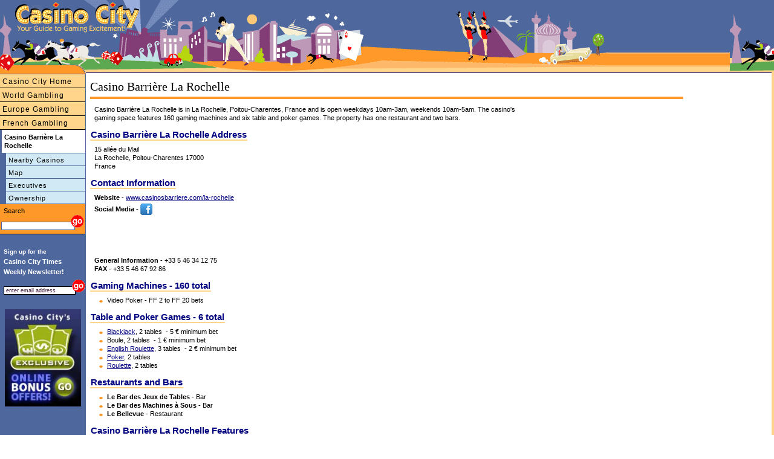

--- FILE ---
content_type: text/html
request_url: https://www.casinocity.fr/la-rochelle/casino-barri%C3%A8re-la-rochelle/
body_size: 5414
content:
<!DOCTYPE HTML PUBLIC "-//W3C//DTD HTML 4.01 Transitional//EN" "http://www.w3.org/TR/html4/loose.dtd">
<html>
<head>
<title>Casino Barrière La Rochelle Review by Casino City</title>
<meta http-equiv="Content-Type" content="text/html; charset=utf-8">
<meta name="geo.region" content="FR-T" />
<meta name="geo.placename" content="La Rochelle" />
<meta name="geo.position" content="46.1557564232;-1.16622447968" />
<meta name="ICBM" content="46.1557564232, -1.16622447968" />
<link rel="canonical" href="https://www.casinocity.fr/la-rochelle/casino-barrière-la-rochelle/"/>
<link href="https://www.casinocity.com/cc07.css?v=2" rel="stylesheet" type="text/css">
<link rel="stylesheet" href="https://www.casinocity.com/css/mobile.css?v=3" type="text/css">
<link rel="stylesheet" type="text/css" href="https://www.casinocity.com/css/jquery-ui.css" />
<link rel="stylesheet" type="text/css" href="https://www.casinocity.com/css/jquery-ui-structure.css" />
<link rel="stylesheet" type="text/css" href="https://www.casinocity.com/css/jquery-ui-theme.css" />
<script language="JavaScript" type="text/javascript" src="https://www.casinocity.com/js/jquery.js"></script>
<script language="JavaScript" type="text/javascript" src="https://www.casinocity.com/js/jquery-ui.js"></script>
<script language="JavaScript" type="text/javascript" src="https://www.casinocity.com/js/mobile.js"></script>
<meta name="viewport" content="width=device-width, initial-scale=1">
<script type="text/javascript" src="https://platform.twitter.com/widgets.js"></script>
<meta NAME="KEYWORDS" CONTENT="Casino Barrière La Rochelle, Casino Barrière La Rochelle Ownership" >
<meta NAME="DESCRIPTION" CONTENT="Casino Barrière La Rochelle is in La Rochelle, Poitou-Charentes, France and is open weekdays 10am-3am, weekends 10am-5am. The casino's gaming space features 160 gaming machines and six table and poker games. The property has one restaurant and two bars.">
<!-- shb Property.HaveTweets=0 getTweetsForNav.RecordCount=0<br/> -->
<!-- end of nav code --->
<script language="JavaScript" type="text/javascript" src="https://www.casinocity.com/js/jquery.js"></script>
<script language="JavaScript" type="text/javascript" src="https://www.casinocity.com/js/jquery-ui.js"></script>
<script language="JavaScript" type="text/javascript" src="https://www.casinocity.com/js/mobile.js"></script>
<meta name="viewport" content="width=device-width, initial-scale=1">
<link rel="stylesheet" href="https://www.casinocity.com/Common/ui.datepicker.css">
<script type="text/javascript" src="https://www.casinocity.com/Common/ui.datepicker.js"></script>
<script type="text/javascript">
$(function(){
$('#rs_chk_in').datepicker();
$('#rs_chk_out').datepicker();
});
</script>
<script type="text/javascript">
//initialize on load
if (document.getElementById){window.onload = initStatLyr;}
</script>
<!--[if IE]><style>div.maincontent2{position:relative}</style><![endif]-->
<style type="text/css">
.box div.boxtopleft { display: block; overflow:visible; background: url("https://www.casinocity.com/image/geo/bg-tl.gif") top left no-repeat;height:43px;  }
.box div.boxtopright { display: block;overflow:visible;  background: url("https://www.casinocity.com/image/geo/bg-tr.gif") top right no-repeat ;height:43px; }
.box div.boxtop{ padding:42px 0 0 0px;   }
.box  {background:url("https://www.casinocity.com/image/geo/bg-top.gif") top repeat-x; height:43px ;}
.box div.boxcontent { background-color:#fcdd73; margin:0 14px 0 14px}
.box div.boxleft { background:url("https://www.casinocity.com/image/geo/bg-left.gif") left repeat-y;   }
.box div.boxright { background:url("https://www.casinocity.com/image/geo/bg-right.gif") right repeat-y;  }
.clear {clear:both}
div.botleft { display: block; background: url("https://www.casinocity.com/image/geo/bg-bl.gif") top left no-repeat;height:43px; }
div.botright {display: block; background: url("https://www.casinocity.com/image/geo/bg-br.gif") top right no-repeat ;height:43px; }
</style>
</head>
<body style="overflow-x:hidden">
<div class="mobileMenu"><a href="https://www.casinocity.fr/la-rochelle/casino-barrière-la-rochelle/map/nearest/" title="Casinos close to Casino Barrière La Rochelle">Nearby Casinos</a><a href="https://www.casinocity.fr/la-rochelle/casino-barrière-la-rochelle/map/" title="Casino Barrière La Rochelle Map">Map</a><a href="https://www.casinocity.com/query/gbdexecutive.cfm?id=164100" title="Casino Barrière La Rochelle Executives" rel="nofollow">Executives</a><a href="https://www.casinocity.fr/la-rochelle/casino-barrière-la-rochelle/owner/" title="Casino Barrière La Rochelle Owner">Ownership</a></div>
<div class="maincontent3" >
<div class="mobileNavBar" style="margin-top:5px"><a href="https://www.casinocity.com" 
Directory of Casinos and Gambling Including French Casinos">Casino City Home</a></div><div class="mobileNavBar"><a href="https://www.casinocity.com/casinos/" title="French Casinos and Casinos Around the World">World Gambling</a></div><div class="mobileNavBar"><a href="https://www.casinocity.eu/" title="Casinos and Gambling in Europe">Europe Gambling</a></div><div class="mobileNavBar"><a href="https://www.casinocity.fr" title="French Gambling">French Gambling</a></div>
<div id="microIncludeContent" class="microText">
<H1 style="text-align:left">Casino Barrière La Rochelle</H1> 
<div class="orangeLine"></div>
<div>
<div style="float:right;margin-left:5px">
<iframe id='af330535' name='af330535' src='https://ad.casinocity.com/www/delivery/afr.php?n=af330535&amp;zoneid=43&amp;cb=0.410080811492' frameborder='0' scrolling='no' width='250' height='250'><a href='https://ad.casinocity.com/www/delivery/ck.php?n=aae8c64d&amp;cb=0.410080811492' rel='nofollow' target='_blank'><img src='https://ad.casinocity.com/www/delivery/avw.php?zoneid=43&amp;cb=0.410080811492&amp;n=aae8c64d' border='0' alt='' /></a></iframe>
</div>
<h2 class="microText">Casino Barrière La Rochelle is in La Rochelle, Poitou-Charentes, France and is open weekdays 10am-3am, weekends 10am-5am. The casino's gaming space features 160 gaming machines and six table and poker games. The property has one restaurant and two bars.</h2>
<span class="microBoxHeader">Casino Barrière La Rochelle Address</span>
<H2 class="microText">15 allée du Mail<BR> La Rochelle, Poitou-Charentes 17000<BR>
France</H2>
<!-- shb Property.HaveTweets=0 -->
<span class="microBoxHeader">Contact Information</span>
<div class="microText" style="word-wrap:break-word">
<strong>Website</strong> -  <a href="https://www.casinosbarriere.com/la-rochelle" title="Casino Barrière La Rochelle Website" target="Website">www.casinosbarriere.com/la-rochelle</a><BR>
<div style="vertical-align:middle;float:left;margin-top:5px"><strong>Social Media -&nbsp;</strong></div><div style="vertical-align:middle;float:left;margin-top:3px">
<a href="https://https://www.facebook.com/casinobarrierelarochelle"><img src="https://www.casinocity.com/sharedimages/socialmedia/facebook.gif" height="19"></a>
</div><div style="clear:both"></div>
<strong>General Information</strong> - +33 5 46 34 12 75<BR>
<strong>FAX</strong> - +33 5 46 67 92 86<BR>
</div>
<span class="microBoxHeader">Gaming Machines -   160 total</span>
<div class="microText">
<UL>
<LI>Video Poker&nbsp;-&nbsp;FF 2 to FF 20 bets</LI>
</UL>
</div>
<span class="microBoxHeader">Table and Poker Games -     6 total</SPAN>
<div class="microText">
<UL>
<LI><a href="https://www.casinocity.com/rule/black.htm" title="Rules of Blackjack">Blackjack</a>,     2 tables &nbsp;-&nbsp;5 € minimum bet 
</LI>
<LI>Boule,     2 tables &nbsp;-&nbsp;1 € minimum bet 
</LI>
<LI><a href="https://www.casinocity.com/rule/roulette.htm" title="Rules of English Roulette">English Roulette</a>,     3 tables &nbsp;-&nbsp;2 € minimum bet 
</LI>
<LI><a href="https://www.pokerzone.com/rules/" title="Rules of Poker">Poker</a>,     2 tables 
</LI>
<LI><a href="https://www.casinocity.com/rule/roulette.htm" title="Rules of Roulette">Roulette</a>,     2 tables 
</LI>
</UL>
</div>
<span class="microBoxHeader">Restaurants and Bars</span>
<div class="microText">
<UL>
<LI>
<strong>Le Bar des Jeux de Tables</strong> - Bar
</LI>
<LI>
<strong>Le Bar des Machines à Sous</strong> - Bar
</LI>
<LI>
<strong>Le Bellevue</strong> - Restaurant
</LI>
</UL>
</div>
<span class="microBoxHeader">Casino Barrière La Rochelle Features</span>
<div class="microText" style="padding-right:146px">
Disco, Entrance Fee (Salon Entrance Fee: FRF 70), Nearby Airport (Nantes, 144 km)
</div>
</div>
</DIV>
<BR style="CLEAR:BOTH">
<div class="bottomnavcontainer" >
<a href="https://www.casinocity.com/about/">About us</a> | <a rel="nofollow" href="https://www.casinocity.com/feedback/?propertyid=164100">Feedback</a> | <a href="https://www.casinopromote.com">Advertising</a>
</div>
<div class="network" style="">
CASINO CITY NETWORK: <a href="https://online.casinocity.com">Online Casino City</a>
 | <a href="https://www.casinocitytimes.com/">Casino City Times</a>
 | <a href="https://casinocity.tv">Casino City TV</a>
 | <a href="https://www.pokerzone.com">Poker Zone</a>
 | <a href="https://www.rgtonline.com">RGT Online</a>
 | <a href="https://www.casinocitypress.com">Casino City Press</a>
 | <a href="https://www.gamingdirectory.com">Gaming Directory</a></div>
<div class="legal" >
Casino City is an independent directory and information service free of any gaming operator's control.
Warning: You must ensure you meet all age and other regulatory requirements before entering a
Casino or placing a wager.  There are hundreds of jurisdictions in the world with Internet access and
hundreds different games and gambling opportunities available on the Internet.
YOU are responsible for determining if it is legal for YOU to play any particular games or place any
particular wager. Please play responsibly.<br>
<a href="https://www.casinocity.com/termsofuse/" rel="nofollow">Terms of Use</a>    <a href="https://www.casinocity.com/privacy/" rel="nofollow">Privacy Policy</a> Copyright ©2002-2026 Casino City, Inc. or its affiliates.
</div>
</DIV>
<a href="https://www.casinocity.com" class="logopos"></a>
<a href="https://www.casinocity.com" class="tagLine"></a>
<a href="https://www.casinocity.com" class="top"></a>
<a href="JavaScript: ExposeMenu()">
<div id="mobileMenuBar">
<div class="navIcon" style="background-color:black;height:3px;margin:0px 3px 3px 0px"></div>
<div class="navIcon" style="background-color:black;height:3px;
margin:0px 3px 3px 0px"></div>
<div class="navIcon" style="background-color:black;height:3px;margin:0px 3px 3px 0px"></div>
<div class="navIcon" style="background-color:black;height:3px;margin:0px 3px 3px 0px"></div>
</div>
</a>
<!--begin left side-->
<div id="leftHead" style="top:90px"><IMG SRC="https://www.casinocity.com/image/left_topB.gif" width="142" height="33" BORDER="0" ALT="Visit Casino City's Internet Directory"></div>
<div id="leftside" style="top:123px">
<div class="leftnavMicro2">
<a href="https://www.casinocity.com" title="Directory of Casinos and Gambling Including French Casinos">Casino City Home</a><a href="https://www.casinocity.com/casinos/" title="French Casinos and Casinos Around the World">World Gambling</a><a href="https://www.casinocity.eu/" title="Casinos and Gambling in Europe">Europe Gambling</a><a href="https://www.casinocity.fr" title="French Gambling">French Gambling</a><DIV class="leftnavMicroOn">Casino Barrière La Rochelle</DIV>
</div><!--- class="leftnavMicro2" --->
<div class="leftnavMicro3"><a href="https://www.casinocity.fr/la-rochelle/casino-barrière-la-rochelle/map/nearest/" title="Casinos close to Casino Barrière La Rochelle">Nearby Casinos</a><a href="https://www.casinocity.fr/la-rochelle/casino-barrière-la-rochelle/map/" title="Casino Barrière La Rochelle Map">Map</a><a href="https://www.casinocity.com/query/gbdexecutive.cfm?id=164100" title="Casino Barrière La Rochelle Executives" rel="nofollow">Executives</a><a href="https://www.casinocity.fr/la-rochelle/casino-barrière-la-rochelle/owner/" title="Casino Barrière La Rochelle Owner">Ownership</a>
</div>
<div class="leftnavMicro2">
<form class="searchForm" name="casinoSearch" action="https://www.casinocity.com/search/casinosearch.cfm" method="post">
<div style="padding:4px 0 0 4px;color:black">Search</div>
<input type="Text" name="SearchCriteria" class="sText"><input type="image" style="border:0;margin:0px 0 0 -10px" title="Search Poitou-Charentes Casinos, including Casino Barrière La Rochelle" alt="Search Poitou-Charentes Casinos, including Casino Barrière La Rochelle" src="https://www.casinocity.com/image/go.gif" onClick="JavaScript:document.casinoSearch.submit();">
<input type="Hidden" name="PropertyId" value="164100">
</form>
</div>
<div style="margin-top:20px;">
<script language="JavaScript1.2" type="text/javascript">
<!--
function valEmailForm(){
var field = document.EmailForm.email; // email field
var str = field.value; // email string
var reg1 = /(@.*@)|(\.\.)|(@\.)|(\.@)|(^\.)|( )/; // not valid
var reg2 = /^.+\@(\[?)[a-zA-Z0-9\-\.]+\.([a-zA-Z]{2,3}|[0-9]{1,3})(\]?)$/; // valid
if (!reg1.test(str) && reg2.test(str)){
document.EmailForm.submit();
return true;}
alert("\'" + str + "\' is not a valid email address");
field.focus();
field.select();
return false;
}
-->
</script>
<div style="text-align:left;line-height:17px;">
<div style="font-size:10px;font-weight:bold;color:white;margin:0px 0px 0px 6px;">
Sign up for the
</div>
<div style="font-size:11px;font-weight:bold;color:white;margin:0px 0px 4px 6px;">
Casino City Times<br>Weekly&nbsp;Newsletter!
</div>
</div>
<div style="padding-bottom:10px;text-align:left;">
<form name="EmailForm" action="https://www.casinocity.com/signup/index.cfm" onsubmit="return valEmailForm();" method="post">
<input style="margin:0 0 6px 6px;width:112px;border:1px solid #000" onclick="JavaScript:this.value='';" value="enter email address" type="Text" name="email">
<input style="border:0;margin:0 0 0 -12px" alt="Subscribe to our free newletter" src="https://www.casinocity.com/image/go.gif" name="Submit" type="image">
<input type="hidden" name="RefererType" value="HO">
<input type="Hidden" name="Prize" value="True">
 <input type="hidden" name="returnmessage" value="Casino City Home">
<input type="hidden" name="theAutoRegister" value="2,5,6,12,13">
</FORM>
</div>
<div style="font-family:Arial;text-align:center;margin:8px 0px 8px 6px;width:130px;">
<a href="https://online.casinocity.com/online-casino-bonus-offers/"><img src="https://www.casinocity.com/image/exclusive-bonus-offer-2.jpg" alt="CasinoCity Exclusive Bonus Offers" width="126px" border="0"></a>
</div>
</div>
</div>
<!--end left side-->
<!-- Google tag (gtag.js) -->
<script async src="https://www.googletagmanager.com/gtag/js?id=G-1HWX44VRG9"></script>
<script>
  window.dataLayer = window.dataLayer || [];
  function gtag(){dataLayer.push(arguments);}
  gtag('js', new Date());
  gtag('config', 'G-1HWX44VRG9');
</script>
<script type="text/javascript">
var _gaq = _gaq || [];
_gaq.push(['_setAccount', 'UA-295029-2']);
_gaq.push(['_trackPageview']);
(function() {
var ga = document.createElement('script'); ga.type = 'text/javascript'; ga.async = true;
ga.src = 'https://ssl.google-analytics.com/ga.js';
var s = document.getElementsByTagName('script')[0]; s.parentNode.insertBefore(ga, s);
})(); 
</script>
</body>
</html>